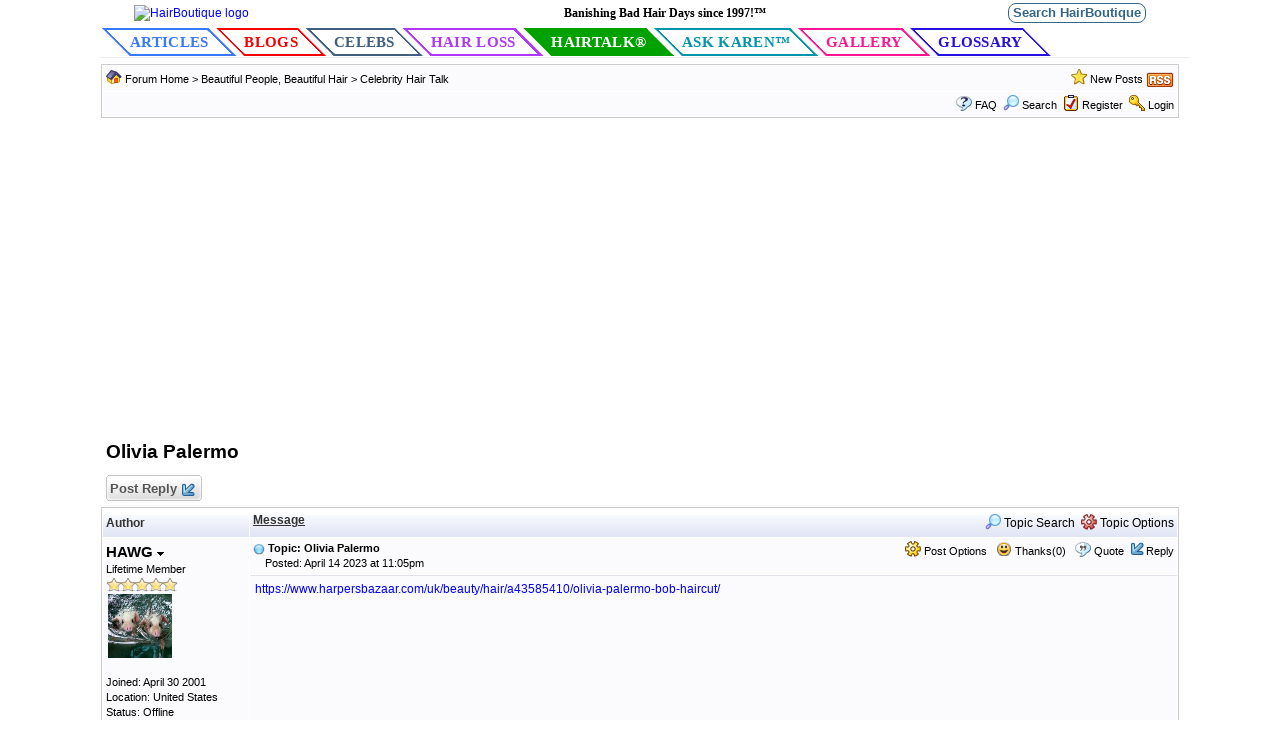

--- FILE ---
content_type: text/html
request_url: https://talk.hairboutique.com/forum_posts.asp?TID=84689
body_size: 47197
content:
<!DOCTYPE html PUBLIC "-//W3C//DTD XHTML 1.0 Transitional//EN" "http://www.w3.org/TR/xhtml1/DTD/xhtml1-transitional.dtd">
<html xmlns="http://www.w3.org/1999/xhtml" dir="ltr" lang="en">
<head>
<meta http-equiv="Content-Type" content="text/html; charset=utf-8" />

<title>Olivia Palermo - HairTalk® - 84689</title>

<meta name="description" content="forum discussion about Olivia Palermohttps://www.harpersbazaar.com/uk/beauty/hair/a43585410/olivia-palermo-bob-haircut/" />
<meta name="keywords" content="olivia,palermo, hair talk forum" />
<link rel="canonical" href="https://talk.hairboutique.com/olivia-palermo_topic84689.html" />

<!--//
/* *******************************************************
Software: Web Wiz Forums(TM) ver. 10.15
Info: http://www.webwizforums.com
Copyright: (C)2001-2013 Web Wiz Ltd. All rights reserved
******************************************************* */
//-->

<link rel="alternate" type="application/rss+xml" title="RSS 2.0" href="https://talk.hairboutique.com/RSS_post_feed.asp?TID=84689&title=olivia-palermo" />
<link href="css_styles/default/default_style.css" rel="stylesheet" type="text/css" />
<meta property="og:site_name" content="HairTalk®"/>
<meta property="og:title" content="Olivia Palermo"/>
<meta property="og:url" content=" https://talk.hairboutique.com/olivia-palermo_topic84689.html"/>
<meta property="og:type" content="article"/>
<meta property="og:locale" content="en_US" />
<meta property="og:description" content="Talk forum about all apsects of hair and beauty." />
<meta property="article:publisher" content="http://talk.hairboutique.com" />

<script type="text/javascript" src="https://apis.google.com/js/plusone.js"></script><link rel="icon" href="https://talk.hairboutique.com/favicon.ico" type="image/x-icon" />
<link rel="shortcut icon" href="https://talk.hairboutique.com/favicon.ico" type="image/x-icon" />
<meta http-equiv="Content-Script-Type" content="text/javascript" />
<meta name="viewport" content="width=device-width, initial-scale=1" />
<script language="javascript" src="includes/default_javascript_v9.js" type="text/javascript"></script>

<!-- Global site tag (gtag.js) - Google Analytics -->
<script // async src="https://www.googletagmanager.com/gtag/js?id=UA-77327-37"></script>
<script>
//  window.dataLayer = window.dataLayer || [];
//  function gtag(){dataLayer.push(arguments);}
//  gtag('js', new Date());

//  gtag('config', 'UA-77327-37');
</script>
<script data-ad-client="ca-pub-0615637876845768" async src="https://pagead2.googlesyndication.com/pagead/js/adsbygoogle.js"></script>

</head>
<body style="margin:auto 0;width:100%">
<!-- Google tag (gtag.js) -->
<script async src="https://www.googletagmanager.com/gtag/js?id=G-DZLVYL985L"></script>
<script>
  window.dataLayer = window.dataLayer || [];
  function gtag(){dataLayer.push(arguments);}
  gtag('js', new Date());

  gtag('config', 'G-DZLVYL985L');
</script>
<table id="header_table" class="basicTable" cellspacing="0" cellpadding="3" align="center" style="width:100%;max-width:1100px;margin:0 auto;">
 <tr>
  <td><div style="width:1100px;"><script type="text/javascript" src="https://ajax.googleapis.com/ajax/libs/jquery/2.2.4/jquery.min.js"></script>
<!-- page= -->
<div style="float:left;clear:both;width:100%;padding:1px 0 4px 0;background-color: white;">
	<div style="vertical-align:top;width:100%;max-width:1200px;">
		<div style="display:flex; flex-direction: row; align-items: center; justify-content: space-evenly; width:100%;">
			<div style="width:250px;">
				<a class="logo" href="https://www.hairboutique.com" title="Click to go to the home page."><img src="https://www.hairboutique.com/images/hairboutique_logo_registered_316.gif" width="250" alt="HairBoutique logo" /></a>
			</div>
			<div style="width:43%;padding:0;margn:0 0 0 40px;font-weight:bold;font-size:12px;font-family:verdana;text-align:center;">
				Banishing Bad Hair Days since 1997!&#8482;
			</div>
			<div style="width:200px;padding:0;margn:0;text-align: right;">
				<a style="text-decoration:none;" href="/search_p" target="_self" title="Click to search trhe site."><span style="border:1px solid #368;border-radius:8px;font-size:13px;padding:1px 4px 2px;color:#368;font-weight:bold;">Search HairBoutique</span></a>
			</div>
		</div>
	</div>
</div>
<style media="screen" type="text/css">
	.menuItem { color: #000;font-family: Verdana, Arial, Helvetica, sans-serif;font-size: 16px;letter-spacing: .3px;
			   font-family: 'Source Sans Pro', sans-serif;font-weight: 700;text-transform: uppercase;text-decoration: none;
			   background-color: #ffffff;transition: all 0.2s ease;padding: 6px 2px 0 0;border: 1px solid #fff;
			   border-radius: 3px;margin: 0 4px;z-index: 1; }
	.menuItem:hover { --c: #007ca0;border: 2px solid var(--c);border-radius: 3px;filter: drop-shadow(3px 4px 4px var(--c)); }
	.moreItem { clear:both;font-family:Verdana, Arial, Helvetica, sans-serif; font-weight:bold; color:#000000; letter-spacing:.3px; margin:0 1px; float:left;vertical-align:top;font-weight:18px; }
	.menuLeft { background-image:url(/images/menu_left.gif); background-repeat:no-repeat; width:12px; float:left; line-height:22px; vertical-adivgn:middle; }
	.menuRight { background-image:url(/images/menu_right.gif); background-repeat:no-repeat; width:12px; float:left; line-height:22px; vertical-adivgn:middle; }
	.menuCenter { width:auto; float:left;font-weight:bold; line-height:22px; vertical-align:middle; font-size:18px;padding:2px 3px; }
	.mendivink { text-decoration:none; color:#000000 !important; }
	.moreItem:hover { background-color:#f0f0ff;font-size:18px;}
	/*.menuRow { float:left;width:100%;max-width:1600px;padding:2px 0;border-top:1px solid #f0f0f0;border-bottom:1px solid #f0f0f0; } */
	.nav-menu {
		display: flex;
		flex-direction: row;
		flex-wrap: nowrap;
		justify-content: flex-start;
		padding-bottom: 0;
		/* width: 100%; */
		clear: both;
		border-bottom: 1px solid #eee;
	}
	.moreItem a {  font-family:verdana!important;text-decoration:none; }
	.menuItem a { text-decoration: none;font-weight: 700;font-size: 16px;font-family: georgia,times,serif;color: #111155;border: 2px solid #ffffff; }

	.nav-link {
		color: #000;
		font-family: Verdana, Arial, Helvetica, sans-serif;
		font-size: 16px;
		letter-spacing: .3px;
		font-family: 'Source Sans Pro', sans-serif;
		font-weight: 700;
		text-transform: uppercase;
		text-decoration: none;
		background-color: #ffffff;
		transition: all 0.2s ease;
		padding: 6px 0px 4px 0px;
		margin:0;
		border: none;
		z-index: 1;
		/*width: 100%;*/
		text-align: center;
	}
	.nav-link:hover {
		--c: #007ca0;
		border: none;
		filter: none;
	}
	.nav-link a {
		text-decoration: none;
		font-weight: 700;
		font-size: 15px;
		font-family: georgia,times,serif;
		color: #111155;
		border: none;
	}
	hb_button {
		--border: 2px;    /* the border width */
		--slant: 2em;   /* control the slanted corners */

		/*font-size: 25px;*/
		padding: 0.4em 2.0em;
		border: none;
		cursor: pointer;
		/*font-weight: bold;*/
		color: var(--color);
		background:
				linear-gradient(to bottom left,var(--color)  50%,#0000 50.1%) top right,
				linear-gradient(to top   right,var(--color)  50%,#0000 50.1%) bottom left;
		background-size: calc(var(--slant) + 1.3*var(--border)) calc(var(--slant) + 1.3*var(--border));
		background-repeat: no-repeat;
		box-shadow:
				0 0 0 200px inset var(--s,#0000),
				0 0 0 var(--border) inset var(--color);
		clip-path:
				polygon(0 0, calc(100% - var(--slant)) 0, 100% var(--slant),
				100% 100%, var(--slant) 100%,0 calc(100% - var(--slant))
				);
		transition: color var(--t,0.3s), background-size 0.3s;
	}
	hb_button:hover, hb_button.active{
		background-size: 100% 100%;
		color: #fff;
		--t: 0.2s 0.1s;
	}
	hb_button:not(:first-child) {
		margin-left:1rem;
	}
	hb_button:focus-visible {
		outline-offset: calc(-1 * var(--border));
		outline: var(--border) solid #000a;
	}
	hb_button:active {
		--s: #0005;
		transition: none;
	}

</style>
<table style="float:left;clear:both;width:100%;border:none;background-color:#fff;" cellspacing="0" cellpadding="0">
	<tr>
		<td colspan="2" style="padding:0 0 0 10px;">
			<table width="100%" cellspacing="0" cellpadding="0" border="0">
			<tr><td>
				<div class="nav-menu">
					<div class="nav-link menu_articles"><a href="https://www.hairboutique.com/articles_p/"><hb_button style="--color: #3778FC;">Articles</hb_button></a></div>
					<div class="nav-link menu_blogs"><a href="https://www.hairboutique.com/blogs_p/"><hb_button style="--color:#f90000;margin-left:-1.5rem;">Blogs</hb_button></a></div>
					<div class="nav-link menu_blogs"><a href="https://www.hairboutique.com/celebrities/"><hb_button style="--color:#406080;margin-left:-1.5rem;">Celebs</hb_button></a></div>
					<div class="nav-link menu_hairloss"><a href="https://www.hairboutique.com/hair_loss/"><hb_button style="--color: #b037fc;margin-left:-1.5rem;">Hair Loss</hb_button></a></div>
					<div class="nav-link menu_hairtalk"><a href="https://talk.hairboutique.com"><hb_button class="active" style="--color:#00a100;margin-left:-1.5rem;">HairTalk&reg;</hb_button></a></div>
					<div class="nav-link menu_askkaren"><a href="https://www.hairboutique.com/ask-karen_p/"><hb_button style="--color:#0095ad;margin-left:-1.5rem;">Ask&nbsp;Karen&trade;</hb_button></a></div>
					<div class="nav-link menu_gallery"><a href="https://www.hairboutique.com/hairstyles_p/"><hb_button style="--color:#ff1493;margin-left:-1.5rem;">Gallery</hb_button></a></div>
					<div class="nav-link menu_glossary"><a href="https://www.hairboutique.com/glossary/"><hb_button style="--color:#2711e1;margin-left:-1.5rem;">Glossary</hb_button></a></div>
					<!--<div class="menuItem"><a href="https://www.hairboutique.com/salondirectory" class="mendivink menuCenter" id="menu_salondirectory">Salon Directory</a></div>-->
					<!--<div class="menuItem"><a href="https://www.hairboutique.com/press_p" class="mendivink menuCenter" id="menu_press">Press</a></div>-->
					</div>
				</div>
			</td></tr>
		</table>
		</td>
	</tr>
</table>
<script type="text/javascript">
	var g_selected_menu = '';
function setActiveMenu(id) {
//	g_selected_menu = id;
//	jQuery("#"+id).addClass("MenuSelected");
}
jQuery(document).ready(function() {
//	if(g_selected_menu.substr(0,1) === '#') {
//		g_selected_menu = g_selected_menu.substr(1);
//	}
//	// Use non-jquery since not all apps have it installed
//	var alink = jQuery("#"+g_selected_menu);
//	if(alink.length > 0) {
//		jQuery(alink).addClass("MenuSelected");
//	}
//
//	var alink = document.getElementById(g_selected_menu);
//	if(alink) {
//		alink.className = alink.className + " MenuSelected";
//	}
});
jQuery(".menu-more").mouseover(function() {
	var offset = jQuery(this).offset();
	jQuery("#more_menu").css({display:'block',left:offset.left-180+jQuery(this).width(),top:offset.top});
}).mouseout(function() {
	jQuery("#more_menu").css({display:'none'});
	jQuery("#menu_more,.menu-more").css({display:'block'});
});
jQuery(".menu-more").on('click touch', function() {
	jQuery("#more_menu").css({display:'block'});
});

jQuery("#more_menu").mouseover(function() {
	jQuery("#more_menu").css({display:'block'});
}).mouseout(function() {
	jQuery("#more_menu").css({display:'none'});
});
</script>

</div></td>

 </tr>
	<tr>
		<td>
			<table id="header_sub_table" width="1100px" cellspacing="0" cellpadding="0">

				<tr>
					<td width="800px" valign="top">

<script type="text/javascript">
   setActiveMenu('menu_hairtalk');
</script>

<div style="clear:both;">
<iframe id="dropDownSearch" src="quick_search.asp?FID=2&SSL=False" class="dropDownSearch" frameborder="0" scrolling="no"></iframe>
</div>
<table line="141" cellspacing="1" cellpadding="3" align="center" class="tableBorder">
 <tr class="tableStatusBar">
  <td>
   <div style="float:left;"><img src="forum_images/forum_home.png" alt="Forum Home" title="Forum Home" style="vertical-align: text-bottom" />&nbsp;<a href="https://talk.hairboutique.com/default.asp">Forum Home</a> &gt; <a href="https://talk.hairboutique.com/default.asp?C=2&title=beautiful-people-beautiful-hair">Beautiful People, Beautiful Hair </a> &gt; <a href="https://talk.hairboutique.com/forum_topics.asp?FID=2&title=celebrity-hair-talk">Celebrity Hair Talk </a></div>
   <div style="float:right;">&nbsp;&nbsp;<img src="forum_images/active_topics.png" alt="New Posts" title="New Posts" style="vertical-align: text-bottom" /> <a href="https://talk.hairboutique.com/active_topics.asp">New Posts</a> <a href="https://talk.hairboutique.com/RSS_post_feed.asp?TID=84689&title=olivia-palermo" target="_blank"><img src="forum_images/rss.png" alt="RSS Feed - Olivia Palermo" title="RSS Feed: Olivia Palermo" /></a></div>
  </td>
 </tr>
 <tr class="tableStatusBar">
  <td>
   <div style="float:right;">&nbsp;&nbsp;<img src="forum_images/FAQ.png" alt="FAQ" title="FAQ" style="vertical-align: text-bottom" /> <a href="https://talk.hairboutique.com/help.asp">FAQ</a>&nbsp;&nbsp;<span id="SearchLink" onclick="showDropDown('SearchLink', 'dropDownSearch', 230, 0);" class="dropDownPointer"><img src="forum_images/search.png" alt="Forum Search" title="Forum Search" style="vertical-align: text-bottom" /> <script language="JavaScript" type="text/javascript">document.write('Search')</script><noscript><a href="https://talk.hairboutique.com/search_form.asp">Search</a></noscript></span>&nbsp;&nbsp;<img src="forum_images/register.png" alt="Register" title="Register" style="vertical-align: text-bottom" /> <a href="https://talk.hairboutique.com/registration_rules.asp?M=reg&FID=2">Register</a>&nbsp;&nbsp;<img src="forum_images/login.png" alt="Login" title="Login" style="vertical-align: text-bottom" /> <a href="https://talk.hairboutique.com/login_user.asp?returnURL=https://talk.hairboutique.com/forum_posts.asp?TID=84689&amp;">Login</a></div>
  </td>
 </tr>
</table>
<div id="dropDownCalendar" class="dropDownCalendar"><span id="showCalendar"></span></div>
<br />
<script src="https://ajax.googleapis.com/ajax/libs/jquery/2.2.4/jquery.min.js"></script>
<a name="top"></a>
<table class="basicTable" cellspacing="0" cellpadding="5" align="center">
 <tr>
  <td><h1>Olivia Palermo</h1></td>
 </tr>
</table>
<table class="basicTable" cellspacing="0" cellpadding="3" align="center" l="1056">
 <tr>
  <td>
   <a href="https://talk.hairboutique.com/new_reply_form.asp?TID=84689&amp;PN=1&amp;TR=1&amp;LIUID=2" title="Post Reply" class="largeButton" rel="nofollow">&nbsp;Post Reply <img src="forum_images/reply.png" border="0" alt="Post Reply" /></a>
  </td>
  <td align="right"></td>
 </tr>
</table>
<table line="1102" class="tableBorder" align="center" cellspacing="1" cellpadding="3" style="table-layout: fixed;">
 <tr class="tableLedger">
  <td style="width:140px;">Author</td>
  <td>
   <div style="float:left;"><a href="https://talk.hairboutique.com/forum_posts.asp?TID=84689&amp;OB=DESC" title="Reverse Sort Order">Message</a></div>
   <div style="float:right;" class="downDropParent">&nbsp;&nbsp;<span id="SearchTopicLink" onclick="showDropDown('SearchTopicLink', 'dropDownTopicSearch', 230, 135);" class="dropDownPointer"><img src="forum_images/search.png" alt="Topic Search" title="Topic Search" style="vertical-align: text-bottom;" />&nbsp;Topic Search</span>&nbsp;&nbsp;<span id="topicOptions" onclick="showDropDown('topicOptions', 'optionsMenu', 122, 26);" class="dropDownPointer"><img src="forum_images/topic_options.png" alt="Topic Options" title="Topic Options" style="vertical-align: text-bottom;" /> Topic Options</span><div id="optionsMenu" class="dropDownMenu"><a href="https://talk.hairboutique.com/new_reply_form.asp?TID=84689&amp;PN=1&amp;LIUID=2&amp;TR=1" rel="nofollow"><div>Post Reply</div></a><a href="https://talk.hairboutique.com/new_topic_form.asp?FID=2&amp;LIUID=2" rel="nofollow"><div>Create New Topic</div></a><a href="https://talk.hairboutique.com/printer_friendly_posts.asp?TID=84689" target="_blank"><div title="Printable Version"> Printable Version</div></a><a href="http://translate.google.com/translate?u=https%3A%2F%2Ftalk%2Ehairboutique%2Ecom%2Folivia%2Dpalermo%5Ftopic84689%2Ehtml" target="_blank"><div title="Translate"> Translate Topic</div></a></div>
  </td>
 </tr>
 <tr>
  <td rowspan="3" valign="top" class="msgOddTableSide">
   <a name="565669"></a>
   <span id="userProfile1" onclick="showDropDown('userProfile1', 'profileMenu1', 160, 0);" class="msgSideProfile" title="View Drop Down">HAWG <img src="forum_images/drop_down.png" alt="View Drop Down" /></span>
   <div id="profileMenu1" class="dropDownMenu">
		<div class="mkMenuItem" onClick="javascript:window.location.href='https://talk.hairboutique.com/member_profile.asp?PF=12390'">Members Profile</div>


		<div class="mkMenuItem" onClick="javascript:window.location.href='https://talk.hairboutique.com/pm_new_message_form.asp?name=HAWG'">Send Private Message</div>

	<div class="mkMenuItem" onClick="javascript:window.location.href='https://talk.hairboutique.com/search_form.asp?USR=HAWG'">Find Members Posts</div>

	<div class="mkMenuItem" onClick="javascript:window.location.href='https://talk.hairboutique.com/pm_buddy_list.asp?name=HAWG'">Add to Buddy List</div>

	</div>
   <br />Lifetime Member
   <br /><img src="forum_images/5_star_rating.png" alt="Lifetime Member" title="Lifetime Member" />
   <br /><img src="uploads/avatars/20121114_200741_when_pigs_swim.jpg" alt="Avatar" class="avatar" onerror="this.src='avatars/blank_avatar.jpg';" />
   <br /><br />Joined: April&nbsp;30&nbsp;2001
   <br />Location: United States
      <br />Status: Offline
   <br />Points: 6641
  </td>
  <td valign="top" class="msgOddTableTop" style="height:15px;">
   <span style="float:right">
    <span id="postOptions1" onclick="showDropDown('postOptions1', 'postMenu1', 130, 0);" class="postOptions"><img src="forum_images/post_options.png" alt="Post Options" title="Post Options" style="vertical-align: text-bottom;" /> Post Options</span>
    <div id="postMenu1" class="dropDownMenu">
     <a href="https://talk.hairboutique.com/new_reply_form.asp?TID=84689&amp;PN=1&amp;LIUID=2&amp;TR=1" rel="nofollow"><div>Post Reply</div></a>
     <a href="https://talk.hairboutique.com/new_reply_form.asp?Quote=1&amp;PID=565669&amp;PN=1&amp;LIUID=2&amp;TR=1" rel="nofollow"><div>Quote&nbsp;HAWG</div></a>
     <a href="https://talk.hairboutique.com/report_post.asp?PID=565669&amp;FID=2&amp;TID=84689&amp;PN=1" rel="nofollow"><div>Report Post</div></a> 
    </div>
    &nbsp;&nbsp;<span id="postThanks1" onclick="getAjaxData('ajax_post_thanks.asp?PID=565669&amp;XID=d7842cba8396', 'ajaxThanks1');showDropDown('postThanks1', 'postThanksMsg1', 180, 0);" class="postThanks"><img src="forum_images/thanks.png" title="Thanks (0)" alt="Thanks (0)" style="vertical-align: text-bottom;" /> Thanks(0)</span>
    <div id="postThanksMsg1" class="dropDownMenu">
      <span id="ajaxThanks1"></span>
    </div>
    &nbsp;&nbsp;<img src="forum_images/quote.png" title="Quote&nbsp;HAWG" alt="Quote&nbsp;HAWG" style="vertical-align: text-bottom;" /> <a href="https://talk.hairboutique.com/new_reply_form.asp?Quote=1&amp;PID=565669&amp;PN=1&amp;LIUID=2&amp;TR=1" rel="nofollow">Quote</a>&nbsp;&nbsp;<img src="forum_images/reply.png" title="Post Reply" alt="Post Reply" style="vertical-align: text-bottom;" /><a href="https://talk.hairboutique.com/new_reply_form.asp?PID=565669&amp;PN=1&amp;LIUID=2&amp;TR=1" rel="nofollow">Reply</a>
   </span>
   <a href="https://talk.hairboutique.com/forum_posts.asp?TID=84689&amp;PID=565669&amp;title=olivia-palermo#565669" title="Direct Link To This Post"><img src="forum_images/bullet.png" alt="Direct Link To This Post" /></a> <strong>Topic: Olivia Palermo</strong><br />&nbsp;&nbsp;&nbsp;&nbsp;Posted: April&nbsp;14&nbsp;2023 at 11:05pm</td>
 </tr>
 <tr class="msgOddTableRow" style="height:200px;min-height:200px;">
  <td valign="top" class="msgLineDevider">
   <!-- Start Member Post -->
   <div class="msgBody">
   <a href="https://www.harpersbazaar.com/uk/beauty/hair/a43585410/olivia-palermo-bob-haircut/" target="_blank" rel="nofollow">https://www.harpersbazaar.com/uk/beauty/hair/a43585410/olivia-palermo-bob-haircut/</a><br>
   </div>
   <!-- End Member Post -->
  </td>
 </tr>
 <tr class="msgOddTableRow">
  <td class="msgLineDevider">
   <!-- Start Signature -->
    <div class="msgSignature">
     HAWG
    </div>
   <!-- End Signature "'' -->
  </td>
 </tr>
 <tr class="postSeparatorTableRow">
  <td colspan="2" align="right"><a href="#top"><img src="forum_images/back_to_top.png" alt="Back to Top" title="Back to Top" /></a></td>
 </tr>
</table>
<iframe id="dropDownTopicSearch" src="quick_topic_search.asp?TID=84689" class="dropDownTopicSearch" frameborder="0" scrolling="no" rel="nofollow"></iframe>
<table class="basicTable" cellspacing="0" cellpadding="3" align="center">
 <tr>
  <td>
   <a href="https://talk.hairboutique.com/new_reply_form.asp?TID=84689&amp;PN=1&amp;TR=1" title="Post Reply" class="largeButton" rel="nofollow">&nbsp;Post Reply <img src="forum_images/reply.png" border="0" alt="Post Reply" /></a>
  </td>
  <td align="right" nowrap="nowrap">
  </td>
 </tr>
 <tr>
  <td>
&nbsp;&nbsp;<span id="shareTopic" onclick="getAjaxData('ajax_topic_share.asp?TID=84689&URL=https%3A%2F%2Ftalk%2Ehairboutique%2Ecom%2Folivia%2Dpalermo%5Ftopic84689%2Ehtml&Title=Olivia+Palermo', 'showShareTopicMenu');showDropDown('shareTopic', 'shareTopicMenu', 720, 0);" class="dropDownPointer"><img src="forum_images/share_button.png" alt="Share Topic" title="Share Topic" style="vertical-align: text-bottom" onmouseover="fadeImage(this)" onmouseout="unFadeImage(this)" vspace="4" /></span><div id="shareTopicMenu" class="dropDownTopicShare"><span id="showShareTopicMenu"></span></div> &nbsp;&nbsp; 
  <script src="https://platform.twitter.com/widgets.js" type="text/javascript"></script>
  <a href="https://twitter.com/share?url=https%3A%2F%2Ftalk%2Ehairboutique%2Ecom%2Folivia%2Dpalermo%5Ftopic84689%2Ehtml&text=Olivia Palermo" class="twitter-share-button">Tweet</a>
   <g:plusone size="medium" href="https%3A%2F%2Ftalk%2Ehairboutique%2Ecom%2Folivia%2Dpalermo%5Ftopic84689%2Ehtml"></g:plusone>
   <iframe src="https://www.facebook.com/plugins/like.php?app_id=230119966998116&amp;href=https%3A%2F%2Ftalk%2Ehairboutique%2Ecom%2Folivia%2Dpalermo%5Ftopic84689%2Ehtml&amp;send=true&amp;layout=button_count&amp;width=400&amp;show_faces=false&amp;action=like&amp;colorscheme=light&amp;font=arial&amp;height=20" scrolling="no" frameborder="0" style="border:none; overflow:hidden; width:130px; height:20px;" allowTransparency="true"></iframe></td>
 </tr>
</table>
<br />
<table class="basicTable" cellspacing="0" cellpadding="3" align="center">
 <tr>
  <td valign="top">
   Forum Jump
   <select onchange="linkURL(this)" name="SelectJumpForum">
    <option value="" disabled="disabled" selected="selected">-- Select Forum --</option>
    <optgroup label="Forum(s)">
      <optgroup label="&nbsp;&nbsp;Announcements">
       <option value="https://talk.hairboutique.com/forum_topics.asp?FID=1&amp;title=hairboutiquecom-news">&nbsp;HairBoutique.com News</option>
       <option value="https://talk.hairboutique.com/forum_topics.asp?FID=62&amp;title=introductions">&nbsp;Introductions</option>
       <option value="https://talk.hairboutique.com/forum_topics.asp?FID=177&amp;title=buy-sell-swap-hair">&nbsp;Buy/Sell/Swap Hair</option>
       <option value="https://talk.hairboutique.com/forum_topics.asp?FID=52&amp;title=forum-howtos">&nbsp;Forum How-To's</option>
       <option value="https://talk.hairboutique.com/forum_topics.asp?FID=84&amp;title=andrews-corner">&nbsp;&nbsp;-&nbsp;Andrew's Corner</option>
       <option value="https://talk.hairboutique.com/forum_topics.asp?FID=183&amp;title=hookups">&nbsp;Hook-ups</option>
     </optgroup>
      <optgroup label="&nbsp;&nbsp;General ">
       <option value="https://talk.hairboutique.com/forum_topics.asp?FID=14&amp;title=announcements">&nbsp;Announcements</option>
       <option value="https://talk.hairboutique.com/forum_topics.asp?FID=15&amp;title=beauty-job-board">&nbsp;Beauty Job Board</option>
       <option value="https://talk.hairboutique.com/forum_topics.asp?FID=16&amp;title=book-reviews">&nbsp;Book Reviews</option>
       <option value="https://talk.hairboutique.com/forum_topics.asp?FID=133&amp;title=book-exchange">&nbsp;&nbsp;-&nbsp;Book Exchange</option>
       <option value="https://talk.hairboutique.com/forum_topics.asp?FID=17&amp;title=feedback-suggestions">&nbsp;Feedback/Suggestions</option>
       <option value="https://talk.hairboutique.com/forum_topics.asp?FID=65&amp;title=friendship-forum">&nbsp;Friendship Forum</option>
       <option value="https://talk.hairboutique.com/forum_topics.asp?FID=18&amp;title=personals">&nbsp;Personals</option>
       <option value="https://talk.hairboutique.com/forum_topics.asp?FID=19&amp;title=work-work-work">&nbsp;Work, Work, Work </option>
       <option value="https://talk.hairboutique.com/forum_topics.asp?FID=184&amp;title=help-wanted-situations-wanted">&nbsp;Help Wanted/Situations Wanted</option>
     </optgroup>
      <optgroup label="&nbsp;&nbsp;African American Hair">
       <option value="https://talk.hairboutique.com/forum_topics.asp?FID=24&amp;title=african-american-hair">&nbsp;African American Hair</option>
       <option value="https://talk.hairboutique.com/forum_topics.asp?FID=145&amp;title=braid-talk">&nbsp;Braid Talk</option>
       <option value="https://talk.hairboutique.com/forum_topics.asp?FID=71&amp;title=african-american-hair-related-history">&nbsp;African American Hair & Related History</option>
       <option value="https://talk.hairboutique.com/forum_topics.asp?FID=57&amp;title=african-american-mens-hairtalk174">&nbsp;African American Men's HairTalk&#174;</option>
     </optgroup>
      <optgroup label="&nbsp;&nbsp;Beautiful People, Beautiful Hair ">
       <option value="https://talk.hairboutique.com/forum_topics.asp?FID=2&amp;title=celebrity-hair-talk">&nbsp;Celebrity Hair Talk </option>
       <option value="https://talk.hairboutique.com/forum_topics.asp?FID=135&amp;title=celebrity-hair-hairstylestalk-archives">&nbsp;Celebrity Hair & HairstylesTalk Archives</option>
       <option value="https://talk.hairboutique.com/forum_topics.asp?FID=3&amp;title=reality-show-talk">&nbsp;Reality Show Talk</option>
       <option value="https://talk.hairboutique.com/forum_topics.asp?FID=182&amp;title=celebrity-juice">&nbsp;Celebrity Juice</option>
     </optgroup>
      <optgroup label="&nbsp;&nbsp;Beauty Talk ">
       <option value="https://talk.hairboutique.com/forum_topics.asp?FID=5&amp;title=aromatherapy">&nbsp;Aromatherapy</option>
       <option value="https://talk.hairboutique.com/forum_topics.asp?FID=81&amp;title=beauty-news">&nbsp;Beauty News</option>
       <option value="https://talk.hairboutique.com/forum_topics.asp?FID=7&amp;title=cosmetics">&nbsp;Cosmetics</option>
       <option value="https://talk.hairboutique.com/forum_topics.asp?FID=6&amp;title=cosmetic-surgery">&nbsp;Cosmetic Surgery</option>
       <option value="https://talk.hairboutique.com/forum_topics.asp?FID=8&amp;title=diet-days">&nbsp;Diet Days</option>
       <option value="https://talk.hairboutique.com/forum_topics.asp?FID=9&amp;title=nails">&nbsp;Nails</option>
       <option value="https://talk.hairboutique.com/forum_topics.asp?FID=10&amp;title=perfumery">&nbsp;Perfumery</option>
       <option value="https://talk.hairboutique.com/forum_topics.asp?FID=11&amp;title=professional-ponderings">&nbsp;Professional Ponderings </option>
       <option value="https://talk.hairboutique.com/forum_topics.asp?FID=13&amp;title=skin-care">&nbsp;Skin Care</option>
     </optgroup>
      <optgroup label="&nbsp;&nbsp;Curly Hair Talk">
       <option value="https://talk.hairboutique.com/forum_topics.asp?FID=28&amp;title=curly-hair">&nbsp;Curly Hair</option>
       <option value="https://talk.hairboutique.com/forum_topics.asp?FID=148&amp;title=hot-iron-comments-feedback">&nbsp;Hot Iron Comments & Feedback</option>
       <option value="https://talk.hairboutique.com/forum_topics.asp?FID=144&amp;title=curly-haired-celebs">&nbsp;Curly Haired Celebs</option>
       <option value="https://talk.hairboutique.com/forum_topics.asp?FID=146&amp;title=curly-hair-in-the-news">&nbsp;Curly Hair In The News</option>
       <option value="https://talk.hairboutique.com/forum_topics.asp?FID=137&amp;title=curly-hair-typing">&nbsp;Curly Hair Typing</option>
       <option value="https://talk.hairboutique.com/forum_topics.asp?FID=138&amp;title=curly-hair-type-2">&nbsp;Curly Hair - Type 2</option>
       <option value="https://talk.hairboutique.com/forum_topics.asp?FID=139&amp;title=curly-hair-type-3">&nbsp;Curly Hair - Type 3</option>
       <option value="https://talk.hairboutique.com/forum_topics.asp?FID=140&amp;title=curly-hair-type-4">&nbsp;Curly Hair - Type 4</option>
       <option value="https://talk.hairboutique.com/forum_topics.asp?FID=141&amp;title=curly-hair-styling-experts">&nbsp;Curly Hair Styling Experts</option>
       <option value="https://talk.hairboutique.com/forum_topics.asp?FID=143&amp;title=curly-hair-product-reviews">&nbsp;Curly Hair Product Reviews</option>
       <option value="https://talk.hairboutique.com/forum_topics.asp?FID=147&amp;title=curl-related-book-reviews">&nbsp;Curl Related Book Reviews</option>
       <option value="https://talk.hairboutique.com/forum_topics.asp?FID=48&amp;title=straight-talk">&nbsp;Straight Talk</option>
     </optgroup>
      <optgroup label="&nbsp;&nbsp;Fashion">
       <option value="https://talk.hairboutique.com/forum_topics.asp?FID=4&amp;title=a-passion-for-fashion">&nbsp;A Passion For Fashion</option>
       <option value="https://talk.hairboutique.com/forum_topics.asp?FID=59&amp;title=handbags">&nbsp;Handbags</option>
       <option value="https://talk.hairboutique.com/forum_topics.asp?FID=12&amp;title=shoes-shoes-shoes">&nbsp;Shoes, shoes & shoes</option>
       <option value="https://talk.hairboutique.com/forum_topics.asp?FID=95&amp;title=earrings-galore">&nbsp;Earrings Galore</option>
     </optgroup>
      <optgroup label="&nbsp;&nbsp;Hair & Special Events">
       <option value="https://talk.hairboutique.com/forum_topics.asp?FID=22&amp;title=prom-hairstyles">&nbsp;Prom Hairstyles</option>
       <option value="https://talk.hairboutique.com/forum_topics.asp?FID=21&amp;title=prom-prom-hairstyles-20112012">&nbsp;Prom & Prom Hairstyles 2011-2012</option>
       <option value="https://talk.hairboutique.com/forum_topics.asp?FID=20&amp;title=up-down-formal-hairstyles">&nbsp;Up, Down & Formal Hairstyles</option>
       <option value="https://talk.hairboutique.com/forum_topics.asp?FID=23&amp;title=wedding-hairstyles">&nbsp;Wedding Hairstyles</option>
       <option value="https://talk.hairboutique.com/forum_topics.asp?FID=99&amp;title=prom-stories">&nbsp;Prom Stories</option>
       <option value="https://talk.hairboutique.com/forum_topics.asp?FID=178&amp;title=prom-dresses">&nbsp;Prom Dresses</option>
       <option value="https://talk.hairboutique.com/forum_topics.asp?FID=179&amp;title=prom-articles-links">&nbsp;Prom Articles & Links</option>
       <option value="https://talk.hairboutique.com/forum_topics.asp?FID=180&amp;title=buy-sell-prom-gowns-accessories">&nbsp;Buy/Sell Prom Gowns & Accessories</option>
     </optgroup>
      <optgroup label="&nbsp;&nbsp;Hair Extension Topics">
       <option value="https://talk.hairboutique.com/forum_topics.asp?FID=149&amp;title=eyelash-extensions">&nbsp;Eyelash Extensions</option>
       <option value="https://talk.hairboutique.com/forum_topics.asp?FID=34&amp;title=hair-extensions">&nbsp;Hair Extensions</option>
       <option value="https://talk.hairboutique.com/forum_topics.asp?FID=78&amp;title=extension-links-trades">&nbsp;Extension Links & Trades</option>
       <option value="https://talk.hairboutique.com/forum_topics.asp?FID=101&amp;title=group-orders-related">&nbsp;Group Orders & Related</option>
       <option value="https://talk.hairboutique.com/forum_topics.asp?FID=64&amp;title=hair-extension-faqs-facts">&nbsp;Hair Extension Faqs & Facts</option>
       <option value="https://talk.hairboutique.com/forum_topics.asp?FID=75&amp;title=looking-for-hair-extension-expert">&nbsp;Looking For Hair Extension Expert</option>
       <option value="https://talk.hairboutique.com/forum_topics.asp?FID=76&amp;title=shrink-related-topics">&nbsp;Shrink*** & Related Topics</option>
       <option value="https://talk.hairboutique.com/forum_topics.asp?FID=109&amp;title=off-topics">&nbsp;Off Topics</option>
     </optgroup>
      <optgroup label="&nbsp;&nbsp;Lace Front Wigs">
       <option value="https://talk.hairboutique.com/forum_topics.asp?FID=175&amp;title=lace-front-wig-talk">&nbsp;Lace Front Wig Talk</option>
       <option value="https://talk.hairboutique.com/forum_topics.asp?FID=172&amp;title=off-topics">&nbsp;Off Topics</option>
       <option value="https://talk.hairboutique.com/forum_topics.asp?FID=173&amp;title=lace-front-wigs-links-trades">&nbsp;Lace Front Wigs Links & Trades</option>
       <option value="https://talk.hairboutique.com/forum_topics.asp?FID=174&amp;title=archives-locked-threads">&nbsp;Archives & Locked Threads</option>
     </optgroup>
      <optgroup label="&nbsp;&nbsp;Hair Journals & Polls & Related">
       <option value="https://talk.hairboutique.com/forum_topics.asp?FID=55&amp;title=hair-journals">&nbsp;Hair Journals</option>
       <option value="https://talk.hairboutique.com/forum_topics.asp?FID=63&amp;title=hair-polls">&nbsp;Hair Polls</option>
     </optgroup>
      <optgroup label="&nbsp;&nbsp;Speciality Hairstyles">
       <option value="https://talk.hairboutique.com/forum_topics.asp?FID=186&amp;title=emo-hair">&nbsp;Emo Hair</option>
       <option value="https://talk.hairboutique.com/forum_topics.asp?FID=185&amp;title=twilight-vampire-hair">&nbsp;Twilight & Vampire Hair</option>
     </optgroup>
      <optgroup label="&nbsp;&nbsp;Hair Talk">
       <option value="https://talk.hairboutique.com/forum_topics.asp?FID=49&amp;title=teen-hair-hairstyles">&nbsp;Teen Hair & Hairstyles</option>
       <option value="https://talk.hairboutique.com/forum_topics.asp?FID=25&amp;title=asian-hair">&nbsp;Asian Hair</option>
       <option value="https://talk.hairboutique.com/forum_topics.asp?FID=26&amp;title=astrology-hair">&nbsp;Astrology & Hair</option>
       <option value="https://talk.hairboutique.com/forum_topics.asp?FID=27&amp;title=bloopers">&nbsp;Bloopers</option>
       <option value="https://talk.hairboutique.com/forum_topics.asp?FID=29&amp;title=dreadlocks">&nbsp;Dreadlocks</option>
       <option value="https://talk.hairboutique.com/forum_topics.asp?FID=30&amp;title=fine-hair">&nbsp;Fine Hair</option>
       <option value="https://talk.hairboutique.com/forum_topics.asp?FID=82&amp;title=food-for-hair">&nbsp;Food For Hair</option>
       <option value="https://talk.hairboutique.com/forum_topics.asp?FID=31&amp;title=general-hair-talk">&nbsp;General Hair Talk</option>
       <option value="https://talk.hairboutique.com/forum_topics.asp?FID=32&amp;title=hair-alternative-therapies">&nbsp;Hair & Alternative Therapies</option>
       <option value="https://talk.hairboutique.com/forum_topics.asp?FID=33&amp;title=hair-color">&nbsp;Hair Color</option>
       <option value="https://talk.hairboutique.com/forum_topics.asp?FID=36&amp;title=hair-loss">&nbsp;Hair Loss</option>
       <option value="https://talk.hairboutique.com/forum_topics.asp?FID=80&amp;title=hair-news">&nbsp;Hair News</option>
       <option value="https://talk.hairboutique.com/forum_topics.asp?FID=37&amp;title=hair-politics">&nbsp;Hair Politics</option>
       <option value="https://talk.hairboutique.com/forum_topics.asp?FID=46&amp;title=senior-strands">&nbsp;Senior Strands</option>
       <option value="https://talk.hairboutique.com/forum_topics.asp?FID=47&amp;title=short-hair">&nbsp;Short Hair</option>
     </optgroup>
      <optgroup label="&nbsp;&nbsp;Hip Hop">
       <option value="https://talk.hairboutique.com/forum_topics.asp?FID=69&amp;title=hip-hop-you-against-me-battle-forum">&nbsp;Hip Hop - You Against Me - Battle Forum</option>
       <option value="https://talk.hairboutique.com/forum_topics.asp?FID=96&amp;title=hip-hop-hang-out-zone">&nbsp;Hip Hop Hang Out Zone</option>
       <option value="https://talk.hairboutique.com/forum_topics.asp?FID=68&amp;title=hip-hop-happenings">&nbsp;Hip Hop Happenings</option>
       <option value="https://talk.hairboutique.com/forum_topics.asp?FID=79&amp;title=hip-hop-news">&nbsp;Hip Hop News</option>
       <option value="https://talk.hairboutique.com/forum_topics.asp?FID=157&amp;title=poetry-the-spoken-word">&nbsp;Poetry / The Spoken Word</option>
       <option value="https://talk.hairboutique.com/forum_topics.asp?FID=167&amp;title=hip-hop-fashion">&nbsp;Hip Hop Fashion</option>
       <option value="https://talk.hairboutique.com/forum_topics.asp?FID=166&amp;title=at-the-movies">&nbsp;At The Movies</option>
       <option value="https://talk.hairboutique.com/forum_topics.asp?FID=70&amp;title=vip-team">&nbsp;VIP Team</option>
       <option value="https://talk.hairboutique.com/forum_topics.asp?FID=58&amp;title=hip-hop-talk-archives">&nbsp;Hip Hop Talk Archives</option>
     </optgroup>
      <optgroup label="&nbsp;&nbsp;Long Hair Happenings">
       <option value="https://talk.hairboutique.com/forum_topics.asp?FID=39&amp;title=long-hair-support">&nbsp;Long Hair Support</option>
       <option value="https://talk.hairboutique.com/forum_topics.asp?FID=108&amp;title=long-hair-care-experts">&nbsp;Long Hair Care Experts</option>
     </optgroup>
      <optgroup label="&nbsp;&nbsp;Men's Hair & Fashion">
       <option value="https://talk.hairboutique.com/forum_topics.asp?FID=41&amp;title=mens-hair">&nbsp;Men's Hair</option>
       <option value="https://talk.hairboutique.com/forum_topics.asp?FID=60&amp;title=mens-hair-loss">&nbsp;Men's Hair Loss </option>
       <option value="https://talk.hairboutique.com/forum_topics.asp?FID=97&amp;title=mens-grooming-topics">&nbsp;Men's Grooming Topics</option>
       <option value="https://talk.hairboutique.com/forum_topics.asp?FID=150&amp;title=mens-fashion-accessories">&nbsp;Men's Fashion Accessories</option>
       <option value="https://talk.hairboutique.com/forum_topics.asp?FID=151&amp;title=mens-fashion">&nbsp;Men's Fashion</option>
     </optgroup>
      <optgroup label="&nbsp;&nbsp;Off Topics">
       <option value="https://talk.hairboutique.com/forum_topics.asp?FID=98&amp;title=travel-talk">&nbsp;Travel Talk</option>
       <option value="https://talk.hairboutique.com/forum_topics.asp?FID=93&amp;title=sewing-knitting-quilting-related">&nbsp;Sewing, Knitting, Quilting & Related</option>
       <option value="https://talk.hairboutique.com/forum_topics.asp?FID=66&amp;title=entertainment-talk">&nbsp;Entertainment Talk</option>
       <option value="https://talk.hairboutique.com/forum_topics.asp?FID=94&amp;title=dogs-cats-pet-talk">&nbsp;Dogs & Cats & Pet Talk</option>
       <option value="https://talk.hairboutique.com/forum_topics.asp?FID=100&amp;title=food-groupies">&nbsp;Food Groupies</option>
       <option value="https://talk.hairboutique.com/forum_topics.asp?FID=92&amp;title=fun-zone">&nbsp;Fun Zone</option>
       <option value="https://talk.hairboutique.com/forum_topics.asp?FID=35&amp;title=hair-haiku-poetry">&nbsp;Hair Haiku & Poetry</option>
     </optgroup>
      <optgroup label="&nbsp;&nbsp;Product Support ">
       <option value="https://talk.hairboutique.com/forum_topics.asp?FID=104&amp;title=beauty-hair-care-recipes">&nbsp;Beauty & Hair Care Recipes</option>
       <option value="https://talk.hairboutique.com/forum_topics.asp?FID=105&amp;title=swap-share-trade-etc">&nbsp;Swap, Share, Trade, Etc.,</option>
       <option value="https://talk.hairboutique.com/forum_topics.asp?FID=43&amp;title=product-finder">&nbsp;Product Finder</option>
       <option value="https://talk.hairboutique.com/forum_topics.asp?FID=44&amp;title=product-reviews">&nbsp;Product Reviews</option>
       <option value="https://talk.hairboutique.com/forum_topics.asp?FID=45&amp;title=salon-finder">&nbsp;Salon Finder</option>
     </optgroup>
      <optgroup label="&nbsp;&nbsp;Professionals">
       <option value="https://talk.hairboutique.com/forum_topics.asp?FID=161&amp;title=professional-hairdressers">&nbsp;Professional HairDressers</option>
       <option value="https://talk.hairboutique.com/forum_topics.asp?FID=162&amp;title=professional-schools-education">&nbsp;Professional Schools & Education</option>
       <option value="https://talk.hairboutique.com/forum_topics.asp?FID=158&amp;title=beauty-shows">&nbsp;Beauty Shows</option>
       <option value="https://talk.hairboutique.com/forum_topics.asp?FID=163&amp;title=nail-techs">&nbsp;Nail Techs</option>
     </optgroup>
      <optgroup label="&nbsp;&nbsp;360 Waves">
       <option value="https://talk.hairboutique.com/forum_topics.asp?FID=176&amp;title=360-waves-howtos">&nbsp;360 Waves HowTos</option>
       <option value="https://talk.hairboutique.com/forum_topics.asp?FID=53&amp;title=mens-360-waves-part-ii">&nbsp;Men's 360 Waves - Part II</option>
       <option value="https://talk.hairboutique.com/forum_topics.asp?FID=117&amp;title=180-vet-methods">&nbsp;&nbsp;-&nbsp;180 Vet Methods</option>
       <option value="https://talk.hairboutique.com/forum_topics.asp?FID=118&amp;title=360-wave-vets-private-club">&nbsp;&nbsp;-&nbsp;360 Wave Vets - Private Club</option>
       <option value="https://talk.hairboutique.com/forum_topics.asp?FID=67&amp;title=getting-started">&nbsp;Getting Started</option>
       <option value="https://talk.hairboutique.com/forum_topics.asp?FID=116&amp;title=360-product-reviews">&nbsp;360 Product Reviews</option>
       <option value="https://talk.hairboutique.com/forum_topics.asp?FID=40&amp;title=mens-360-waves-archives">&nbsp;Men's 360 Waves Archives</option>
       <option value="https://talk.hairboutique.com/forum_topics.asp?FID=88&amp;title=360-wave-gallery">&nbsp;360 Wave Gallery</option>
       <option value="https://talk.hairboutique.com/forum_topics.asp?FID=102&amp;title=360-battle-forum">&nbsp;360 Battle Forum</option>
       <option value="https://talk.hairboutique.com/forum_topics.asp?FID=91&amp;title=360-off-topics-hang-out">&nbsp;360 Off Topics & Hang Out</option>
       <option value="https://talk.hairboutique.com/forum_topics.asp?FID=114&amp;title=the-ladies">&nbsp;The Ladies</option>
       <option value="https://talk.hairboutique.com/forum_topics.asp?FID=165&amp;title=cars">&nbsp;Cars</option>
       <option value="https://talk.hairboutique.com/forum_topics.asp?FID=159&amp;title=gaming-zone">&nbsp;Gaming Zone</option>
       <option value="https://talk.hairboutique.com/forum_topics.asp?FID=181&amp;title=720-waves">&nbsp;720 Waves</option>
     </optgroup>
      <optgroup label="&nbsp;&nbsp;TV Talk & Chat">
       <option value="https://talk.hairboutique.com/forum_topics.asp?FID=112&amp;title=tv-talk">&nbsp;TV Talk</option>
       <option value="https://talk.hairboutique.com/forum_topics.asp?FID=113&amp;title=the-soaps">&nbsp;The Soaps</option>
       <option value="https://talk.hairboutique.com/forum_topics.asp?FID=168&amp;title=tv-show-news-scoops">&nbsp;TV Show News & Scoops</option>
       <option value="https://talk.hairboutique.com/forum_topics.asp?FID=152&amp;title=ugly-betty">&nbsp;Ugly Betty</option>
       <option value="https://talk.hairboutique.com/forum_topics.asp?FID=153&amp;title=brothers-sisters">&nbsp;Brothers & Sisters</option>
       <option value="https://talk.hairboutique.com/forum_topics.asp?FID=154&amp;title=heroes">&nbsp;Heroes</option>
     </optgroup>
      <optgroup label="&nbsp;&nbsp;Women's Topics">
       <option value="https://talk.hairboutique.com/forum_topics.asp?FID=56&amp;title=baby-hair-talk">&nbsp;Baby Hair Talk</option>
       <option value="https://talk.hairboutique.com/forum_topics.asp?FID=42&amp;title=pregnancy-hair-beauty-tips">&nbsp;Pregnancy Hair & Beauty Tips</option>
       <option value="https://talk.hairboutique.com/forum_topics.asp?FID=110&amp;title=womens-health-talk">&nbsp;Women's Health Talk</option>
     </optgroup>
      <optgroup label="&nbsp;&nbsp;The HairTalk&#174; Archives">
       <option value="https://talk.hairboutique.com/forum_topics.asp?FID=38&amp;title=hair-talk-archive">&nbsp;Hair Talk Archive </option>
       <option value="https://talk.hairboutique.com/forum_topics.asp?FID=50&amp;title=hair-vitamins-growth-formulas">&nbsp;Hair Vitamins & Growth Formulas</option>
       <option value="https://talk.hairboutique.com/forum_topics.asp?FID=51&amp;title=other-marketplace-products">&nbsp;Other Marketplace Products</option>
       <option value="https://talk.hairboutique.com/forum_topics.asp?FID=85&amp;title=karens-corner">&nbsp;&nbsp;-&nbsp;Karen's Corner</option>
     </optgroup>
      <optgroup label="&nbsp;&nbsp;Foodies - Recipes, Cheap Eats, Trucks, Etc.,">
       <option value="https://talk.hairboutique.com/forum_topics.asp?FID=188&amp;title=favorite-recipes">&nbsp;Favorite Recipes</option>
       <option value="https://talk.hairboutique.com/forum_topics.asp?FID=189&amp;title=restaurant-reviews">&nbsp;Restaurant Reviews</option>
       <option value="https://talk.hairboutique.com/forum_topics.asp?FID=191&amp;title=general-food-tips-tricks">&nbsp;General Food Tips & Tricks</option>
       <option value="https://talk.hairboutique.com/forum_topics.asp?FID=192&amp;title=reality-foodie-shows">&nbsp;Reality Foodie Shows</option>
     </optgroup>
      <optgroup label="&nbsp;&nbsp;Internet Marketing">
       <option value="https://talk.hairboutique.com/forum_topics.asp?FID=190&amp;title=making-money-tips">&nbsp;Making Money Tips</option>
     </optgroup>
      <optgroup label="&nbsp;&nbsp;Random Thoughts, News, Comments, Bitching">
       <option value="https://talk.hairboutique.com/forum_topics.asp?FID=193&amp;title=news-items">&nbsp;News Items</option>
     </optgroup>
    </optgroup>
   </select>
  </td>
  <td align="right" class="smText" nowrap="nowrap"><span id="forumPermissions" onclick="showDropDown('forumPermissions', 'dropDownPermissions', 255, 140);" class="dropDownPointer"  title="View Drop Down">Forum Permissions  <img src="forum_images/drop_down.png" alt="View Drop Down" /></span><div id="dropDownPermissions" class="dropDownPermissions">You <strong>cannot</strong> post new topics in this forum<br />You <strong>cannot</strong> reply to topics in this forum<br />You <strong>cannot</strong> delete your posts in this forum<br />You <strong>cannot</strong> edit your posts in this forum<br />You <strong>cannot</strong> create polls in this forum<br />You <strong>cannot</strong> vote in polls in this forum<br /></div></td>
 </tr>
</table>
<br />
<script type="text/javascript">
	$('img:not([alt])').attr('alt', 'HB image');

	let sess = '

--- FILE ---
content_type: text/html
request_url: https://talk.hairboutique.com/quick_search.asp?FID=2&SSL=False
body_size: 1386
content:
<!DOCTYPE html PUBLIC "-//W3C//DTD XHTML 1.0 Transitional//EN" "http://www.w3.org/TR/xhtml1/DTD/xhtml1-transitional.dtd">
<html xmlns="http://www.w3.org/1999/xhtml" dir="ltr" lang="en">
<head>
<meta http-equiv="Content-Type" content="text/html; charset=utf-8" />

<title>Search</title>

<meta name="robots" content="noindex, follow" />
<link href="css_styles/default/default_style.css" rel="stylesheet" type="text/css" />
</head>
<body class="dropDownSearch" style="border-width: 0px;visibility: visible;margin:4px;">
<form action="search_form.asp" method="post" name="dropDownSearch" target="_parent" id="dropDownSearch">
 <div>
  <strong>Forum Search</strong>
 </div>
 <div>
  <span style="line-height: 9px;"><br /></span>
  <input name="KW" id="KW" type="text" maxlength="35" style="width: 160px;" />
  <input type="submit" name="Submit" value="Go" />
 </div>
 <div class="smText">
  <input name="resultType" type="radio" value="posts" checked="checked" />
  Show Posts
  &nbsp;&nbsp;&nbsp;&nbsp;
  <input name="resultType" type="radio" value="topics" />
  Show Topics
  <input name="AGE" type="hidden" id="AGE" value="6" />
  <input name="searchIn" type="hidden" id="searchIn" value="body" />
  <input name="DIR" type="hidden" id="DIR" value="newer" />
  <input name="forumID" type="hidden" id="forumID" value="2" />
  <input name="FID" type="hidden" id="FID" value="2" />
 </div>
 <div>
  <span style="line-height: 8px;"><br /></span>
  <a href="/search_form.asp?FID=2" target="_parent" class="smLink">Advanced Search</a>
 </div>
</form>
</body>
</html>

--- FILE ---
content_type: text/html
request_url: https://talk.hairboutique.com/quick_topic_search.asp?TID=84689
body_size: 955
content:

<title>Topic Search</title>

<meta name="robots" content="noindex, follow" />
<!DOCTYPE html PUBLIC "-//W3C//DTD XHTML 1.0 Transitional//EN" "http://www.w3.org/TR/xhtml1/DTD/xhtml1-transitional.dtd">
<html xmlns="http://www.w3.org/1999/xhtml" dir="ltr" lang="en">
<head>
<meta http-equiv="Content-Type" content="text/html; charset=utf-8" />

<link href="css_styles/default/default_style.css" rel="stylesheet" type="text/css" />
</head>
<body class="dropDownTopicSearch" style="border-width: 0px;visibility: visible;margin:4px;">
<form action="/search_form.asp" method="post" name="dropDownTopicSearch" target="_parent" id="dropDownTopicSearch">
 <div>
  <strong>Topic Search</a>
 </div>
 <div>
  <span style="line-height: 9px;"><br /></span>
  <input name="KW" id="KW" type="text" maxlength="35" style="width: 155px;" />
  <input type="submit" name="Submit" value="Go" />
  <input name="TID" type="hidden" id="TID" value="84689" />
  <input name="qTopic" type="hidden" id="qTopic" value="1" />
 </div>
 <div>
  <span style="line-height: 5px;"><br /></span>
  <a href="/search_form.asp?TID=84689" target="_parent" class="smLink">Advanced Search</a>
 </div>
</table>
</form>
</body>
</html>

--- FILE ---
content_type: text/html; charset=utf-8
request_url: https://accounts.google.com/o/oauth2/postmessageRelay?parent=https%3A%2F%2Ftalk.hairboutique.com&jsh=m%3B%2F_%2Fscs%2Fabc-static%2F_%2Fjs%2Fk%3Dgapi.lb.en.OE6tiwO4KJo.O%2Fd%3D1%2Frs%3DAHpOoo_Itz6IAL6GO-n8kgAepm47TBsg1Q%2Fm%3D__features__
body_size: 163
content:
<!DOCTYPE html><html><head><title></title><meta http-equiv="content-type" content="text/html; charset=utf-8"><meta http-equiv="X-UA-Compatible" content="IE=edge"><meta name="viewport" content="width=device-width, initial-scale=1, minimum-scale=1, maximum-scale=1, user-scalable=0"><script src='https://ssl.gstatic.com/accounts/o/2580342461-postmessagerelay.js' nonce="niDTq7mhAM0Qw6y7u3LZ0A"></script></head><body><script type="text/javascript" src="https://apis.google.com/js/rpc:shindig_random.js?onload=init" nonce="niDTq7mhAM0Qw6y7u3LZ0A"></script></body></html>

--- FILE ---
content_type: text/html; charset=utf-8
request_url: https://www.google.com/recaptcha/api2/aframe
body_size: 267
content:
<!DOCTYPE HTML><html><head><meta http-equiv="content-type" content="text/html; charset=UTF-8"></head><body><script nonce="Q0OG1rRWocSNDFOT3WdGAg">/** Anti-fraud and anti-abuse applications only. See google.com/recaptcha */ try{var clients={'sodar':'https://pagead2.googlesyndication.com/pagead/sodar?'};window.addEventListener("message",function(a){try{if(a.source===window.parent){var b=JSON.parse(a.data);var c=clients[b['id']];if(c){var d=document.createElement('img');d.src=c+b['params']+'&rc='+(localStorage.getItem("rc::a")?sessionStorage.getItem("rc::b"):"");window.document.body.appendChild(d);sessionStorage.setItem("rc::e",parseInt(sessionStorage.getItem("rc::e")||0)+1);localStorage.setItem("rc::h",'1768355686255');}}}catch(b){}});window.parent.postMessage("_grecaptcha_ready", "*");}catch(b){}</script></body></html>